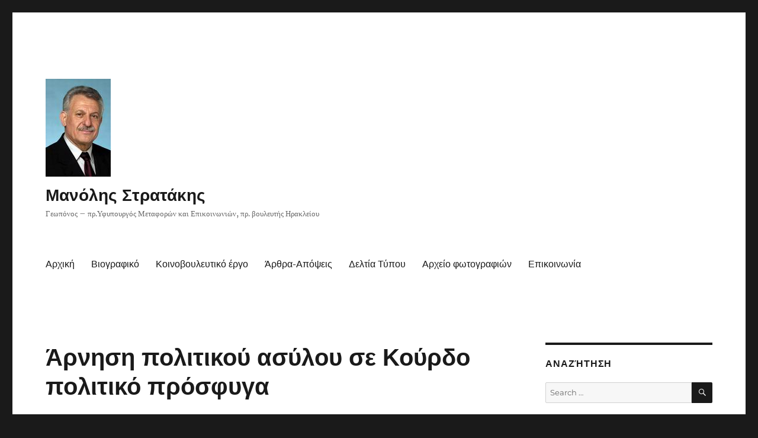

--- FILE ---
content_type: text/html; charset=UTF-8
request_url: https://www.mstratakis.gr/uncategorized/%CE%AC%CF%81%CE%BD%CE%B7%CF%83%CE%B7-%CF%80%CE%BF%CE%BB%CE%B9%CF%84%CE%B9%CE%BA%CE%BF%CF%8D-%CE%B1%CF%83%CF%8D%CE%BB%CE%BF%CF%85-%CF%83%CE%B5-%CE%BA%CE%BF%CF%8D%CF%81%CE%B4%CE%BF-%CF%80%CE%BF%CE%BB%CE/
body_size: 57430
content:
<!DOCTYPE html>
<html lang="en" class="no-js">
<head>
	<meta charset="UTF-8">
	<meta name="viewport" content="width=device-width, initial-scale=1.0">
	<link rel="profile" href="https://gmpg.org/xfn/11">
		<script>(function(html){html.className = html.className.replace(/\bno-js\b/,'js')})(document.documentElement);</script>
<title>Άρνηση πολιτικού ασύλου σε Κούρδο πολιτικό πρόσφυγα &#8211; &Mu;&alpha;&nu;ό&lambda;&eta;&sigmaf; &Sigma;&tau;&rho;&alpha;&tau;ά&kappa;&eta;&sigmaf;</title>
<meta name='robots' content='max-image-preview:large' />
	<style>img:is([sizes="auto" i], [sizes^="auto," i]) { contain-intrinsic-size: 3000px 1500px }</style>
	<link rel="alternate" type="application/rss+xml" title="&Mu;&alpha;&nu;ό&lambda;&eta;&sigmaf; &Sigma;&tau;&rho;&alpha;&tau;ά&kappa;&eta;&sigmaf; &raquo; Feed" href="https://www.mstratakis.gr/feed/" />
<link rel="alternate" type="application/rss+xml" title="&Mu;&alpha;&nu;ό&lambda;&eta;&sigmaf; &Sigma;&tau;&rho;&alpha;&tau;ά&kappa;&eta;&sigmaf; &raquo; Comments Feed" href="https://www.mstratakis.gr/comments/feed/" />
<script>
window._wpemojiSettings = {"baseUrl":"https:\/\/s.w.org\/images\/core\/emoji\/16.0.1\/72x72\/","ext":".png","svgUrl":"https:\/\/s.w.org\/images\/core\/emoji\/16.0.1\/svg\/","svgExt":".svg","source":{"concatemoji":"https:\/\/www.mstratakis.gr\/mstratakis\/wp-includes\/js\/wp-emoji-release.min.js?ver=6.8.3"}};
/*! This file is auto-generated */
!function(s,n){var o,i,e;function c(e){try{var t={supportTests:e,timestamp:(new Date).valueOf()};sessionStorage.setItem(o,JSON.stringify(t))}catch(e){}}function p(e,t,n){e.clearRect(0,0,e.canvas.width,e.canvas.height),e.fillText(t,0,0);var t=new Uint32Array(e.getImageData(0,0,e.canvas.width,e.canvas.height).data),a=(e.clearRect(0,0,e.canvas.width,e.canvas.height),e.fillText(n,0,0),new Uint32Array(e.getImageData(0,0,e.canvas.width,e.canvas.height).data));return t.every(function(e,t){return e===a[t]})}function u(e,t){e.clearRect(0,0,e.canvas.width,e.canvas.height),e.fillText(t,0,0);for(var n=e.getImageData(16,16,1,1),a=0;a<n.data.length;a++)if(0!==n.data[a])return!1;return!0}function f(e,t,n,a){switch(t){case"flag":return n(e,"\ud83c\udff3\ufe0f\u200d\u26a7\ufe0f","\ud83c\udff3\ufe0f\u200b\u26a7\ufe0f")?!1:!n(e,"\ud83c\udde8\ud83c\uddf6","\ud83c\udde8\u200b\ud83c\uddf6")&&!n(e,"\ud83c\udff4\udb40\udc67\udb40\udc62\udb40\udc65\udb40\udc6e\udb40\udc67\udb40\udc7f","\ud83c\udff4\u200b\udb40\udc67\u200b\udb40\udc62\u200b\udb40\udc65\u200b\udb40\udc6e\u200b\udb40\udc67\u200b\udb40\udc7f");case"emoji":return!a(e,"\ud83e\udedf")}return!1}function g(e,t,n,a){var r="undefined"!=typeof WorkerGlobalScope&&self instanceof WorkerGlobalScope?new OffscreenCanvas(300,150):s.createElement("canvas"),o=r.getContext("2d",{willReadFrequently:!0}),i=(o.textBaseline="top",o.font="600 32px Arial",{});return e.forEach(function(e){i[e]=t(o,e,n,a)}),i}function t(e){var t=s.createElement("script");t.src=e,t.defer=!0,s.head.appendChild(t)}"undefined"!=typeof Promise&&(o="wpEmojiSettingsSupports",i=["flag","emoji"],n.supports={everything:!0,everythingExceptFlag:!0},e=new Promise(function(e){s.addEventListener("DOMContentLoaded",e,{once:!0})}),new Promise(function(t){var n=function(){try{var e=JSON.parse(sessionStorage.getItem(o));if("object"==typeof e&&"number"==typeof e.timestamp&&(new Date).valueOf()<e.timestamp+604800&&"object"==typeof e.supportTests)return e.supportTests}catch(e){}return null}();if(!n){if("undefined"!=typeof Worker&&"undefined"!=typeof OffscreenCanvas&&"undefined"!=typeof URL&&URL.createObjectURL&&"undefined"!=typeof Blob)try{var e="postMessage("+g.toString()+"("+[JSON.stringify(i),f.toString(),p.toString(),u.toString()].join(",")+"));",a=new Blob([e],{type:"text/javascript"}),r=new Worker(URL.createObjectURL(a),{name:"wpTestEmojiSupports"});return void(r.onmessage=function(e){c(n=e.data),r.terminate(),t(n)})}catch(e){}c(n=g(i,f,p,u))}t(n)}).then(function(e){for(var t in e)n.supports[t]=e[t],n.supports.everything=n.supports.everything&&n.supports[t],"flag"!==t&&(n.supports.everythingExceptFlag=n.supports.everythingExceptFlag&&n.supports[t]);n.supports.everythingExceptFlag=n.supports.everythingExceptFlag&&!n.supports.flag,n.DOMReady=!1,n.readyCallback=function(){n.DOMReady=!0}}).then(function(){return e}).then(function(){var e;n.supports.everything||(n.readyCallback(),(e=n.source||{}).concatemoji?t(e.concatemoji):e.wpemoji&&e.twemoji&&(t(e.twemoji),t(e.wpemoji)))}))}((window,document),window._wpemojiSettings);
</script>
<style id='wp-emoji-styles-inline-css'>

	img.wp-smiley, img.emoji {
		display: inline !important;
		border: none !important;
		box-shadow: none !important;
		height: 1em !important;
		width: 1em !important;
		margin: 0 0.07em !important;
		vertical-align: -0.1em !important;
		background: none !important;
		padding: 0 !important;
	}
</style>
<link rel='stylesheet' id='wp-block-library-css' href='https://www.mstratakis.gr/mstratakis/wp-includes/css/dist/block-library/style.min.css?ver=6.8.3' media='all' />
<style id='wp-block-library-theme-inline-css'>
.wp-block-audio :where(figcaption){color:#555;font-size:13px;text-align:center}.is-dark-theme .wp-block-audio :where(figcaption){color:#ffffffa6}.wp-block-audio{margin:0 0 1em}.wp-block-code{border:1px solid #ccc;border-radius:4px;font-family:Menlo,Consolas,monaco,monospace;padding:.8em 1em}.wp-block-embed :where(figcaption){color:#555;font-size:13px;text-align:center}.is-dark-theme .wp-block-embed :where(figcaption){color:#ffffffa6}.wp-block-embed{margin:0 0 1em}.blocks-gallery-caption{color:#555;font-size:13px;text-align:center}.is-dark-theme .blocks-gallery-caption{color:#ffffffa6}:root :where(.wp-block-image figcaption){color:#555;font-size:13px;text-align:center}.is-dark-theme :root :where(.wp-block-image figcaption){color:#ffffffa6}.wp-block-image{margin:0 0 1em}.wp-block-pullquote{border-bottom:4px solid;border-top:4px solid;color:currentColor;margin-bottom:1.75em}.wp-block-pullquote cite,.wp-block-pullquote footer,.wp-block-pullquote__citation{color:currentColor;font-size:.8125em;font-style:normal;text-transform:uppercase}.wp-block-quote{border-left:.25em solid;margin:0 0 1.75em;padding-left:1em}.wp-block-quote cite,.wp-block-quote footer{color:currentColor;font-size:.8125em;font-style:normal;position:relative}.wp-block-quote:where(.has-text-align-right){border-left:none;border-right:.25em solid;padding-left:0;padding-right:1em}.wp-block-quote:where(.has-text-align-center){border:none;padding-left:0}.wp-block-quote.is-large,.wp-block-quote.is-style-large,.wp-block-quote:where(.is-style-plain){border:none}.wp-block-search .wp-block-search__label{font-weight:700}.wp-block-search__button{border:1px solid #ccc;padding:.375em .625em}:where(.wp-block-group.has-background){padding:1.25em 2.375em}.wp-block-separator.has-css-opacity{opacity:.4}.wp-block-separator{border:none;border-bottom:2px solid;margin-left:auto;margin-right:auto}.wp-block-separator.has-alpha-channel-opacity{opacity:1}.wp-block-separator:not(.is-style-wide):not(.is-style-dots){width:100px}.wp-block-separator.has-background:not(.is-style-dots){border-bottom:none;height:1px}.wp-block-separator.has-background:not(.is-style-wide):not(.is-style-dots){height:2px}.wp-block-table{margin:0 0 1em}.wp-block-table td,.wp-block-table th{word-break:normal}.wp-block-table :where(figcaption){color:#555;font-size:13px;text-align:center}.is-dark-theme .wp-block-table :where(figcaption){color:#ffffffa6}.wp-block-video :where(figcaption){color:#555;font-size:13px;text-align:center}.is-dark-theme .wp-block-video :where(figcaption){color:#ffffffa6}.wp-block-video{margin:0 0 1em}:root :where(.wp-block-template-part.has-background){margin-bottom:0;margin-top:0;padding:1.25em 2.375em}
</style>
<style id='classic-theme-styles-inline-css'>
/*! This file is auto-generated */
.wp-block-button__link{color:#fff;background-color:#32373c;border-radius:9999px;box-shadow:none;text-decoration:none;padding:calc(.667em + 2px) calc(1.333em + 2px);font-size:1.125em}.wp-block-file__button{background:#32373c;color:#fff;text-decoration:none}
</style>
<style id='global-styles-inline-css'>
:root{--wp--preset--aspect-ratio--square: 1;--wp--preset--aspect-ratio--4-3: 4/3;--wp--preset--aspect-ratio--3-4: 3/4;--wp--preset--aspect-ratio--3-2: 3/2;--wp--preset--aspect-ratio--2-3: 2/3;--wp--preset--aspect-ratio--16-9: 16/9;--wp--preset--aspect-ratio--9-16: 9/16;--wp--preset--color--black: #000000;--wp--preset--color--cyan-bluish-gray: #abb8c3;--wp--preset--color--white: #fff;--wp--preset--color--pale-pink: #f78da7;--wp--preset--color--vivid-red: #cf2e2e;--wp--preset--color--luminous-vivid-orange: #ff6900;--wp--preset--color--luminous-vivid-amber: #fcb900;--wp--preset--color--light-green-cyan: #7bdcb5;--wp--preset--color--vivid-green-cyan: #00d084;--wp--preset--color--pale-cyan-blue: #8ed1fc;--wp--preset--color--vivid-cyan-blue: #0693e3;--wp--preset--color--vivid-purple: #9b51e0;--wp--preset--color--dark-gray: #1a1a1a;--wp--preset--color--medium-gray: #686868;--wp--preset--color--light-gray: #e5e5e5;--wp--preset--color--blue-gray: #4d545c;--wp--preset--color--bright-blue: #007acc;--wp--preset--color--light-blue: #9adffd;--wp--preset--color--dark-brown: #402b30;--wp--preset--color--medium-brown: #774e24;--wp--preset--color--dark-red: #640c1f;--wp--preset--color--bright-red: #ff675f;--wp--preset--color--yellow: #ffef8e;--wp--preset--gradient--vivid-cyan-blue-to-vivid-purple: linear-gradient(135deg,rgba(6,147,227,1) 0%,rgb(155,81,224) 100%);--wp--preset--gradient--light-green-cyan-to-vivid-green-cyan: linear-gradient(135deg,rgb(122,220,180) 0%,rgb(0,208,130) 100%);--wp--preset--gradient--luminous-vivid-amber-to-luminous-vivid-orange: linear-gradient(135deg,rgba(252,185,0,1) 0%,rgba(255,105,0,1) 100%);--wp--preset--gradient--luminous-vivid-orange-to-vivid-red: linear-gradient(135deg,rgba(255,105,0,1) 0%,rgb(207,46,46) 100%);--wp--preset--gradient--very-light-gray-to-cyan-bluish-gray: linear-gradient(135deg,rgb(238,238,238) 0%,rgb(169,184,195) 100%);--wp--preset--gradient--cool-to-warm-spectrum: linear-gradient(135deg,rgb(74,234,220) 0%,rgb(151,120,209) 20%,rgb(207,42,186) 40%,rgb(238,44,130) 60%,rgb(251,105,98) 80%,rgb(254,248,76) 100%);--wp--preset--gradient--blush-light-purple: linear-gradient(135deg,rgb(255,206,236) 0%,rgb(152,150,240) 100%);--wp--preset--gradient--blush-bordeaux: linear-gradient(135deg,rgb(254,205,165) 0%,rgb(254,45,45) 50%,rgb(107,0,62) 100%);--wp--preset--gradient--luminous-dusk: linear-gradient(135deg,rgb(255,203,112) 0%,rgb(199,81,192) 50%,rgb(65,88,208) 100%);--wp--preset--gradient--pale-ocean: linear-gradient(135deg,rgb(255,245,203) 0%,rgb(182,227,212) 50%,rgb(51,167,181) 100%);--wp--preset--gradient--electric-grass: linear-gradient(135deg,rgb(202,248,128) 0%,rgb(113,206,126) 100%);--wp--preset--gradient--midnight: linear-gradient(135deg,rgb(2,3,129) 0%,rgb(40,116,252) 100%);--wp--preset--font-size--small: 13px;--wp--preset--font-size--medium: 20px;--wp--preset--font-size--large: 36px;--wp--preset--font-size--x-large: 42px;--wp--preset--spacing--20: 0.44rem;--wp--preset--spacing--30: 0.67rem;--wp--preset--spacing--40: 1rem;--wp--preset--spacing--50: 1.5rem;--wp--preset--spacing--60: 2.25rem;--wp--preset--spacing--70: 3.38rem;--wp--preset--spacing--80: 5.06rem;--wp--preset--shadow--natural: 6px 6px 9px rgba(0, 0, 0, 0.2);--wp--preset--shadow--deep: 12px 12px 50px rgba(0, 0, 0, 0.4);--wp--preset--shadow--sharp: 6px 6px 0px rgba(0, 0, 0, 0.2);--wp--preset--shadow--outlined: 6px 6px 0px -3px rgba(255, 255, 255, 1), 6px 6px rgba(0, 0, 0, 1);--wp--preset--shadow--crisp: 6px 6px 0px rgba(0, 0, 0, 1);}:where(.is-layout-flex){gap: 0.5em;}:where(.is-layout-grid){gap: 0.5em;}body .is-layout-flex{display: flex;}.is-layout-flex{flex-wrap: wrap;align-items: center;}.is-layout-flex > :is(*, div){margin: 0;}body .is-layout-grid{display: grid;}.is-layout-grid > :is(*, div){margin: 0;}:where(.wp-block-columns.is-layout-flex){gap: 2em;}:where(.wp-block-columns.is-layout-grid){gap: 2em;}:where(.wp-block-post-template.is-layout-flex){gap: 1.25em;}:where(.wp-block-post-template.is-layout-grid){gap: 1.25em;}.has-black-color{color: var(--wp--preset--color--black) !important;}.has-cyan-bluish-gray-color{color: var(--wp--preset--color--cyan-bluish-gray) !important;}.has-white-color{color: var(--wp--preset--color--white) !important;}.has-pale-pink-color{color: var(--wp--preset--color--pale-pink) !important;}.has-vivid-red-color{color: var(--wp--preset--color--vivid-red) !important;}.has-luminous-vivid-orange-color{color: var(--wp--preset--color--luminous-vivid-orange) !important;}.has-luminous-vivid-amber-color{color: var(--wp--preset--color--luminous-vivid-amber) !important;}.has-light-green-cyan-color{color: var(--wp--preset--color--light-green-cyan) !important;}.has-vivid-green-cyan-color{color: var(--wp--preset--color--vivid-green-cyan) !important;}.has-pale-cyan-blue-color{color: var(--wp--preset--color--pale-cyan-blue) !important;}.has-vivid-cyan-blue-color{color: var(--wp--preset--color--vivid-cyan-blue) !important;}.has-vivid-purple-color{color: var(--wp--preset--color--vivid-purple) !important;}.has-black-background-color{background-color: var(--wp--preset--color--black) !important;}.has-cyan-bluish-gray-background-color{background-color: var(--wp--preset--color--cyan-bluish-gray) !important;}.has-white-background-color{background-color: var(--wp--preset--color--white) !important;}.has-pale-pink-background-color{background-color: var(--wp--preset--color--pale-pink) !important;}.has-vivid-red-background-color{background-color: var(--wp--preset--color--vivid-red) !important;}.has-luminous-vivid-orange-background-color{background-color: var(--wp--preset--color--luminous-vivid-orange) !important;}.has-luminous-vivid-amber-background-color{background-color: var(--wp--preset--color--luminous-vivid-amber) !important;}.has-light-green-cyan-background-color{background-color: var(--wp--preset--color--light-green-cyan) !important;}.has-vivid-green-cyan-background-color{background-color: var(--wp--preset--color--vivid-green-cyan) !important;}.has-pale-cyan-blue-background-color{background-color: var(--wp--preset--color--pale-cyan-blue) !important;}.has-vivid-cyan-blue-background-color{background-color: var(--wp--preset--color--vivid-cyan-blue) !important;}.has-vivid-purple-background-color{background-color: var(--wp--preset--color--vivid-purple) !important;}.has-black-border-color{border-color: var(--wp--preset--color--black) !important;}.has-cyan-bluish-gray-border-color{border-color: var(--wp--preset--color--cyan-bluish-gray) !important;}.has-white-border-color{border-color: var(--wp--preset--color--white) !important;}.has-pale-pink-border-color{border-color: var(--wp--preset--color--pale-pink) !important;}.has-vivid-red-border-color{border-color: var(--wp--preset--color--vivid-red) !important;}.has-luminous-vivid-orange-border-color{border-color: var(--wp--preset--color--luminous-vivid-orange) !important;}.has-luminous-vivid-amber-border-color{border-color: var(--wp--preset--color--luminous-vivid-amber) !important;}.has-light-green-cyan-border-color{border-color: var(--wp--preset--color--light-green-cyan) !important;}.has-vivid-green-cyan-border-color{border-color: var(--wp--preset--color--vivid-green-cyan) !important;}.has-pale-cyan-blue-border-color{border-color: var(--wp--preset--color--pale-cyan-blue) !important;}.has-vivid-cyan-blue-border-color{border-color: var(--wp--preset--color--vivid-cyan-blue) !important;}.has-vivid-purple-border-color{border-color: var(--wp--preset--color--vivid-purple) !important;}.has-vivid-cyan-blue-to-vivid-purple-gradient-background{background: var(--wp--preset--gradient--vivid-cyan-blue-to-vivid-purple) !important;}.has-light-green-cyan-to-vivid-green-cyan-gradient-background{background: var(--wp--preset--gradient--light-green-cyan-to-vivid-green-cyan) !important;}.has-luminous-vivid-amber-to-luminous-vivid-orange-gradient-background{background: var(--wp--preset--gradient--luminous-vivid-amber-to-luminous-vivid-orange) !important;}.has-luminous-vivid-orange-to-vivid-red-gradient-background{background: var(--wp--preset--gradient--luminous-vivid-orange-to-vivid-red) !important;}.has-very-light-gray-to-cyan-bluish-gray-gradient-background{background: var(--wp--preset--gradient--very-light-gray-to-cyan-bluish-gray) !important;}.has-cool-to-warm-spectrum-gradient-background{background: var(--wp--preset--gradient--cool-to-warm-spectrum) !important;}.has-blush-light-purple-gradient-background{background: var(--wp--preset--gradient--blush-light-purple) !important;}.has-blush-bordeaux-gradient-background{background: var(--wp--preset--gradient--blush-bordeaux) !important;}.has-luminous-dusk-gradient-background{background: var(--wp--preset--gradient--luminous-dusk) !important;}.has-pale-ocean-gradient-background{background: var(--wp--preset--gradient--pale-ocean) !important;}.has-electric-grass-gradient-background{background: var(--wp--preset--gradient--electric-grass) !important;}.has-midnight-gradient-background{background: var(--wp--preset--gradient--midnight) !important;}.has-small-font-size{font-size: var(--wp--preset--font-size--small) !important;}.has-medium-font-size{font-size: var(--wp--preset--font-size--medium) !important;}.has-large-font-size{font-size: var(--wp--preset--font-size--large) !important;}.has-x-large-font-size{font-size: var(--wp--preset--font-size--x-large) !important;}
:where(.wp-block-post-template.is-layout-flex){gap: 1.25em;}:where(.wp-block-post-template.is-layout-grid){gap: 1.25em;}
:where(.wp-block-columns.is-layout-flex){gap: 2em;}:where(.wp-block-columns.is-layout-grid){gap: 2em;}
:root :where(.wp-block-pullquote){font-size: 1.5em;line-height: 1.6;}
</style>
<link rel='stylesheet' id='twentysixteen-fonts-css' href='https://www.mstratakis.gr/mstratakis/wp-content/themes/twentysixteen/fonts/merriweather-plus-montserrat-plus-inconsolata.css?ver=20230328' media='all' />
<link rel='stylesheet' id='genericons-css' href='https://www.mstratakis.gr/mstratakis/wp-content/themes/twentysixteen/genericons/genericons.css?ver=20201208' media='all' />
<link rel='stylesheet' id='twentysixteen-style-css' href='https://www.mstratakis.gr/mstratakis/wp-content/themes/twentysixteen/style.css?ver=20250415' media='all' />
<link rel='stylesheet' id='twentysixteen-block-style-css' href='https://www.mstratakis.gr/mstratakis/wp-content/themes/twentysixteen/css/blocks.css?ver=20240817' media='all' />
<!--[if lt IE 10]>
<link rel='stylesheet' id='twentysixteen-ie-css' href='https://www.mstratakis.gr/mstratakis/wp-content/themes/twentysixteen/css/ie.css?ver=20170530' media='all' />
<![endif]-->
<!--[if lt IE 9]>
<link rel='stylesheet' id='twentysixteen-ie8-css' href='https://www.mstratakis.gr/mstratakis/wp-content/themes/twentysixteen/css/ie8.css?ver=20170530' media='all' />
<![endif]-->
<!--[if lt IE 8]>
<link rel='stylesheet' id='twentysixteen-ie7-css' href='https://www.mstratakis.gr/mstratakis/wp-content/themes/twentysixteen/css/ie7.css?ver=20170530' media='all' />
<![endif]-->
<!--[if lt IE 9]>
<script src="https://www.mstratakis.gr/mstratakis/wp-content/themes/twentysixteen/js/html5.js?ver=3.7.3" id="twentysixteen-html5-js"></script>
<![endif]-->
<script src="https://www.mstratakis.gr/mstratakis/wp-includes/js/jquery/jquery.min.js?ver=3.7.1" id="jquery-core-js"></script>
<script src="https://www.mstratakis.gr/mstratakis/wp-includes/js/jquery/jquery-migrate.min.js?ver=3.4.1" id="jquery-migrate-js"></script>
<script id="twentysixteen-script-js-extra">
var screenReaderText = {"expand":"expand child menu","collapse":"collapse child menu"};
</script>
<script src="https://www.mstratakis.gr/mstratakis/wp-content/themes/twentysixteen/js/functions.js?ver=20230629" id="twentysixteen-script-js" defer data-wp-strategy="defer"></script>
<link rel="https://api.w.org/" href="https://www.mstratakis.gr/wp-json/" /><link rel="alternate" title="JSON" type="application/json" href="https://www.mstratakis.gr/wp-json/wp/v2/posts/2097" /><link rel="EditURI" type="application/rsd+xml" title="RSD" href="https://www.mstratakis.gr/mstratakis/xmlrpc.php?rsd" />
<meta name="generator" content="WordPress 6.8.3" />
<link rel="canonical" href="https://www.mstratakis.gr/uncategorized/%ce%ac%cf%81%ce%bd%ce%b7%cf%83%ce%b7-%cf%80%ce%bf%ce%bb%ce%b9%cf%84%ce%b9%ce%ba%ce%bf%cf%8d-%ce%b1%cf%83%cf%8d%ce%bb%ce%bf%cf%85-%cf%83%ce%b5-%ce%ba%ce%bf%cf%8d%cf%81%ce%b4%ce%bf-%cf%80%ce%bf%ce%bb%ce/" />
<link rel='shortlink' href='https://www.mstratakis.gr/?p=2097' />
<link rel="alternate" title="oEmbed (JSON)" type="application/json+oembed" href="https://www.mstratakis.gr/wp-json/oembed/1.0/embed?url=https%3A%2F%2Fwww.mstratakis.gr%2Funcategorized%2F%25ce%25ac%25cf%2581%25ce%25bd%25ce%25b7%25cf%2583%25ce%25b7-%25cf%2580%25ce%25bf%25ce%25bb%25ce%25b9%25cf%2584%25ce%25b9%25ce%25ba%25ce%25bf%25cf%258d-%25ce%25b1%25cf%2583%25cf%258d%25ce%25bb%25ce%25bf%25cf%2585-%25cf%2583%25ce%25b5-%25ce%25ba%25ce%25bf%25cf%258d%25cf%2581%25ce%25b4%25ce%25bf-%25cf%2580%25ce%25bf%25ce%25bb%25ce%2F" />
<link rel="alternate" title="oEmbed (XML)" type="text/xml+oembed" href="https://www.mstratakis.gr/wp-json/oembed/1.0/embed?url=https%3A%2F%2Fwww.mstratakis.gr%2Funcategorized%2F%25ce%25ac%25cf%2581%25ce%25bd%25ce%25b7%25cf%2583%25ce%25b7-%25cf%2580%25ce%25bf%25ce%25bb%25ce%25b9%25cf%2584%25ce%25b9%25ce%25ba%25ce%25bf%25cf%258d-%25ce%25b1%25cf%2583%25cf%258d%25ce%25bb%25ce%25bf%25cf%2585-%25cf%2583%25ce%25b5-%25ce%25ba%25ce%25bf%25cf%258d%25cf%2581%25ce%25b4%25ce%25bf-%25cf%2580%25ce%25bf%25ce%25bb%25ce%2F&#038;format=xml" />
<style>.recentcomments a{display:inline !important;padding:0 !important;margin:0 !important;}</style></head>

<body class="wp-singular post-template-default single single-post postid-2097 single-format-standard wp-custom-logo wp-embed-responsive wp-theme-twentysixteen group-blog">
<div id="page" class="site">
	<div class="site-inner">
		<a class="skip-link screen-reader-text" href="#content">
			Skip to content		</a>

		<header id="masthead" class="site-header">
			<div class="site-header-main">
				<div class="site-branding">
					<a href="https://www.mstratakis.gr/" class="custom-logo-link" rel="home"><img width="110" height="165" src="https://www.mstratakis.gr/mstratakis/wp-content/uploads/2006/05/stratakis_p.jpg" class="custom-logo" alt="&Mu;&alpha;&nu;ό&lambda;&eta;&sigmaf; &Sigma;&tau;&rho;&alpha;&tau;ά&kappa;&eta;&sigmaf;" decoding="async" /></a>																<p class="site-title"><a href="https://www.mstratakis.gr/" rel="home" >&Mu;&alpha;&nu;ό&lambda;&eta;&sigmaf; &Sigma;&tau;&rho;&alpha;&tau;ά&kappa;&eta;&sigmaf;</a></p>
												<p class="site-description">&Gamma;&epsilon;&omega;&pi;ό&nu;&omicron;&sigmaf; &#8211; &pi;&rho;.&Upsilon;&phi;&upsilon;&pi;&omicron;&upsilon;&rho;&gamma;ό&sigmaf; &Mu;&epsilon;&tau;&alpha;&phi;&omicron;&rho;ώ&nu; &kappa;&alpha;&iota; &Epsilon;&pi;&iota;&kappa;&omicron;&iota;&nu;&omega;&nu;&iota;ώ&nu;, &pi;&rho;. &beta;&omicron;&upsilon;&lambda;&epsilon;&upsilon;&tau;ή&sigmaf; &Eta;&rho;&alpha;&kappa;&lambda;&epsilon;ί&omicron;&upsilon;</p>
									</div><!-- .site-branding -->

									<button id="menu-toggle" class="menu-toggle">Menu</button>

					<div id="site-header-menu" class="site-header-menu">
													<nav id="site-navigation" class="main-navigation" aria-label="Primary Menu">
								<div class="menu-arxiko-menu-container"><ul id="menu-arxiko-menu" class="primary-menu"><li id="menu-item-7" class="menu-item menu-item-type-custom menu-item-object-custom menu-item-7"><a href="http://mstratakis.gr/">Αρχική</a></li>
<li id="menu-item-6981" class="menu-item menu-item-type-post_type menu-item-object-page menu-item-6981"><a href="https://www.mstratakis.gr/%ce%b2%ce%b9%ce%bf%ce%b3%cf%81%ce%b1%cf%86%ce%b9%ce%ba%cf%8c/">Βιογραφικό</a></li>
<li id="menu-item-5" class="menu-item menu-item-type-taxonomy menu-item-object-category current-post-ancestor current-menu-parent current-post-parent menu-item-5"><a href="https://www.mstratakis.gr/category/%ce%ba%ce%bf%ce%b9%ce%bd%ce%bf%ce%b2%ce%bf%cf%85%ce%bb%ce%b5%cf%85%cf%84%ce%b9%ce%ba%ce%bf%cf%83-%ce%b5%ce%bb%ce%b5%ce%b3%cf%87%ce%bf%cf%83/">Κοινοβουλευτικό έργο</a></li>
<li id="menu-item-6" class="menu-item menu-item-type-taxonomy menu-item-object-category menu-item-6"><a href="https://www.mstratakis.gr/category/%ce%b1%cf%81%ce%b8%cf%81%ce%b1/">Άρθρα-Απόψεις</a></li>
<li id="menu-item-8" class="menu-item menu-item-type-custom menu-item-object-custom menu-item-8"><a href="http://mstratakis.gr/category/%ce%b4%ce%b5%ce%bb%cf%84%ce%b9%ce%b1-%cf%84%cf%85%cf%80%ce%bf%cf%85/">Δελτία Τύπου</a></li>
<li id="menu-item-9" class="menu-item menu-item-type-custom menu-item-object-custom menu-item-9"><a href="http://www.flickr.com/photos/stratakis/">Αρχείο φωτογραφιών</a></li>
<li id="menu-item-6982" class="menu-item menu-item-type-post_type menu-item-object-page menu-item-6982"><a href="https://www.mstratakis.gr/contact-form/">Επικοινωνία</a></li>
</ul></div>							</nav><!-- .main-navigation -->
						
											</div><!-- .site-header-menu -->
							</div><!-- .site-header-main -->

					</header><!-- .site-header -->

		<div id="content" class="site-content">

<div id="primary" class="content-area">
	<main id="main" class="site-main">
		
<article id="post-2097" class="post-2097 post type-post status-publish format-standard hentry category-uncategorized category-32 category-33 category-49">
	<header class="entry-header">
		<h1 class="entry-title">Άρνηση πολιτικού ασύλου σε Κούρδο πολιτικό πρόσφυγα</h1>	</header><!-- .entry-header -->

	
	
	<div class="entry-content">
		<p><strong>Αριθμός πρωτ: 11221<br />
Ημερομηνία κατάθεσης: 5/5/2008</p>
<p>ΕΡΩΤΗΣΗ</p>
<p>ΠΡΟΣ ΤΟΝ ΥΠΟΥΡΓΟ ΕΣΩΤΕΡΙΚΩΝ</p>
<p>ΘΕΜΑ: Άρνηση πολιτικού ασύλου σε Κούρδο πολιτικό πρόσφυγα.</strong></p>
<p>Την ανεξήγητη στάση της πολιτείας να χορηγήσει πολιτικό άσυλο στον Κούρδο πρόσφυγα Αχμέτ Χααμιν, μετά από έξι χρόνια παραμονής του στην Ελλάδα, επισημαίνει δημοσίευμα του τοπικού Τύπου.<br />
Ο Κούρδος πρόσφυγας ουσιαστικά εκδιώχθηκε από τη χώρα του κατά τη διάρκεια του εμφυλίου πολέμου, κυνηγημένος από το καθεστώς του Σαντάμ Χουσεΐν, ο πατέρας φυλακίστηκε για οκτώ χρόνια, ωστόσο το ελληνικό κράτος θεωρεί τους λόγους αυτούς, τους οποίους, μεταξύ άλλων, προέβαλε για τη χορήγηση ασύλου, ως αβάσιμους, αφού «δεν προκύπτει από κάποιο αποδεικτικό στοιχείο το αληθές αυτών, ούτε ότι υπέστη ή θα υποστεί ατομική δίωξη από τις Αρχές της χώρας του για λόγους φυλής, θρησκείας, εθνικότητας, κοινωνικής τάξης ή πολιτικών πεποιθήσεων».<br />
<span id="more-2097"></span>Επειδή στον Κούρδο πολιτικό πρόσφυγα συμπαρίστανται τόσο η Διεθνής Αμνηστία όσο και η Διεύθυνση του Ελληνικού Σχολείου στο οποίο φοιτά.<br />
Επειδή οδηγία της ΄Υπατης Αρμοστίας του ΟΗΕ προβλέπει πως οι υπήκοοι του Ιράκ, λόγω των δυσμενών συνθηκών που επικρατούν στη χώρα τους, έχουν ανάγκη διεθνούς προστασίας.<br />
Επειδή σύμφωνα με έκθεση του Συμβουλίου Προσφύγων της Δανίας, μόνο το 0,5% από όσους ζητούν άσυλο στη χώρα μας τελικά το παίρνουν, κάτι που κατατάσσει την Ελλάδα στην τελευταία θέση των ευρωπαϊκών χωρών, όπως υπογράμμισα και στην 10772/17-4-08 Ερώτησή μου, με συνέπεια τόσο το Ευρωπαϊκό Συμβούλιο και η Επιτροπή Προσφύγων του ΟΗΕ, όσο και άλλοι διεθνείς οργανισμοί και μη κυβερνητικές οργανώσεις, να περιγράφουν με τα πιο μελανά χρώματα την κατάσταση των προσφύγων στην Ελλάδα και για το λόγο αυτό να ζητούν να ληφθούν μέτρα εναντίον της,</p>
<p><strong>ΕΡΩΤΑΤΑΙ<br />
Ο κ. Υπουργός:<br />
Αν προτίθεται να δώσει εντολή προκειμένου να δοθεί πολιτικό άσυλο στον Κούρδο πρόσφυγα Αχμέτ Χααμιν, ο οποίος είχε εκδιωχθεί από τη χώρα του κατά τη διάρκεια του εμφυλίου πολέμου, κυνηγημένος από το καθεστώς του Σαντάμ Χουσεΐν, που εντελώς άδικα και ανεξήγητα του στερεί η ελληνική πολιτεία.</p>
<p>Ο Ερωτών Βουλευτής</p>
<p>Μανόλης Σοφ. Στρατάκης </strong></p>
	</div><!-- .entry-content -->

	<footer class="entry-footer">
		<span class="byline"><img alt='' src='https://secure.gravatar.com/avatar/d8b48149994502b320d87e5762082d7b1f6dcb928bce3f08dc186a468232a9c3?s=49&#038;d=mm&#038;r=g' srcset='https://secure.gravatar.com/avatar/d8b48149994502b320d87e5762082d7b1f6dcb928bce3f08dc186a468232a9c3?s=98&#038;d=mm&#038;r=g 2x' class='avatar avatar-49 photo' height='49' width='49' decoding='async'/><span class="screen-reader-text">Author </span><span class="author vcard"><a class="url fn n" href="https://www.mstratakis.gr/author/admin-2/">admin</a></span></span><span class="posted-on"><span class="screen-reader-text">Posted on </span><a href="https://www.mstratakis.gr/uncategorized/%ce%ac%cf%81%ce%bd%ce%b7%cf%83%ce%b7-%cf%80%ce%bf%ce%bb%ce%b9%cf%84%ce%b9%ce%ba%ce%bf%cf%8d-%ce%b1%cf%83%cf%8d%ce%bb%ce%bf%cf%85-%cf%83%ce%b5-%ce%ba%ce%bf%cf%8d%cf%81%ce%b4%ce%bf-%cf%80%ce%bf%ce%bb%ce/" rel="bookmark"><time class="entry-date published updated" datetime="2008-05-05T18:22:37+00:00">05/05/2008</time></a></span><span class="cat-links"><span class="screen-reader-text">Categories </span><a href="https://www.mstratakis.gr/category/uncategorized/" rel="category tag">Uncategorized</a>, <a href="https://www.mstratakis.gr/category/%ce%ba%ce%bf%ce%b9%ce%bd%ce%bf%ce%b2%ce%bf%cf%85%ce%bb%ce%b5%cf%85%cf%84%ce%b9%ce%ba%ce%bf%cf%83-%ce%b5%ce%bb%ce%b5%ce%b3%cf%87%ce%bf%cf%83/" rel="category tag">Κοινοβουλευτικό έργο</a>, <a href="https://www.mstratakis.gr/category/%ce%9c%ce%95%ce%a4%ce%91%ce%9d%ce%91%ce%a3%ce%a4%ce%95%ce%a3/" rel="category tag">ΜΕΤΑΝΑΣΤΕΣ</a>, <a href="https://www.mstratakis.gr/category/%ce%a4%ce%95%ce%9b%ce%95%ce%a5%ce%a4%ce%91%ce%99%ce%91-%ce%9d%ce%95%ce%91/" rel="category tag">ΤΕΛΕΥΤΑΙΑ ΝΕΑ</a></span>			</footer><!-- .entry-footer -->
</article><!-- #post-2097 -->

	<nav class="navigation post-navigation" aria-label="Posts">
		<h2 class="screen-reader-text">Post navigation</h2>
		<div class="nav-links"><div class="nav-previous"><a href="https://www.mstratakis.gr/uncategorized/%ce%ba%ce%b9%ce%bd%ce%b7%cf%84%ce%bf%cf%80%ce%bf%ce%b9%ce%ae%cf%83%ce%b5%ce%b9%cf%82-%ce%b5%cf%81%ce%b3%ce%b1%ce%b6%ce%bf%ce%bc%ce%ad%ce%bd%cf%89%ce%bd-%cf%80%ce%b1%ce%b3%ce%bd%ce%b7-%ce%b3%ce%b9%ceb/" rel="prev"><span class="meta-nav" aria-hidden="true">Previous</span> <span class="screen-reader-text">Previous post:</span> <span class="post-title">Κινητοποιήσεις εργαζομένων ΠΑΓΝΗ για τη μη καταβολή των οφειλομένων υπερωριών και νυχτερινών του τελευταίου τετραμήνου</span></a></div><div class="nav-next"><a href="https://www.mstratakis.gr/uncategorized/%ce%b1%ce%b9%cf%84%ce%ae%ce%bc%ce%b1%cf%84%ce%b1-%ce%bf%ce%b4%ce%b7%ce%b3%cf%8e%ce%bd-%cf%86%ce%bf%cf%81%cf%84%ce%b7%ce%b3%cf%8e%ce%bd-%ce%b4%ce%b7%ce%bc%ce%bf%cf%83%ce%af%ce%b1%cf%82-%cf%87%cf%81%ce/" rel="next"><span class="meta-nav" aria-hidden="true">Next</span> <span class="screen-reader-text">Next post:</span> <span class="post-title">Αιτήματα οδηγών φορτηγών Δημοσίας Χρήσεως</span></a></div></div>
	</nav>
	</main><!-- .site-main -->

	
</div><!-- .content-area -->


	<aside id="secondary" class="sidebar widget-area">
		<section id="search-3" class="widget widget_search"><h2 class="widget-title">Αναζήτηση</h2>
<form role="search" method="get" class="search-form" action="https://www.mstratakis.gr/">
	<label>
		<span class="screen-reader-text">
			Search for:		</span>
		<input type="search" class="search-field" placeholder="Search &hellip;" value="" name="s" />
	</label>
	<button type="submit" class="search-submit"><span class="screen-reader-text">
		Search	</span></button>
</form>
</section><section id="search-2" class="widget widget_search">
<form role="search" method="get" class="search-form" action="https://www.mstratakis.gr/">
	<label>
		<span class="screen-reader-text">
			Search for:		</span>
		<input type="search" class="search-field" placeholder="Search &hellip;" value="" name="s" />
	</label>
	<button type="submit" class="search-submit"><span class="screen-reader-text">
		Search	</span></button>
</form>
</section>
		<section id="recent-posts-2" class="widget widget_recent_entries">
		<h2 class="widget-title">Recent Posts</h2><nav aria-label="Recent Posts">
		<ul>
											<li>
					<a href="https://www.mstratakis.gr/%ce%b1%cf%81%ce%b8%cf%81%ce%b1/%ce%b7-%ce%b5%ce%bb%ce%b1%ce%b9%ce%bf%ce%ba%ce%b1%ce%bb%ce%bb%ce%b9%ce%ad%cf%81%ce%b3%ce%b5%ce%b9%ce%b1-%cf%83%cf%84%ce%b7%ce%bd-%ce%ba%cf%81%ce%ae%cf%84%ce%b7/">Η ελαιοκαλλιέργεια στην Κρήτη</a>
									</li>
											<li>
					<a href="https://www.mstratakis.gr/%ce%b1%cf%81%ce%b8%cf%81%ce%b1/%ce%b7-%ce%b1%ce%bb%ce%ae%ce%b8%ce%b5%ce%b9%ce%b1-%ce%b3%ce%b9%ce%b1-%cf%84%ce%b7-%ce%bc%ce%b5%cf%84%ce%b1%cf%86%ce%bf%cf%81%ce%ac-%cf%84%ce%b7%cf%82-%ce%ad%ce%b4%cf%81%ce%b1%cf%82-%cf%84%ce%bf%cf%85/">Η αλήθεια για τη μεταφορά της έδρας του ENISA*</a>
									</li>
											<li>
					<a href="https://www.mstratakis.gr/%ce%b1%cf%81%ce%b8%cf%81%ce%b1/%ce%bd%ce%ad%ce%bf-%ce%b4%ce%b9%ce%b5%ce%b8%ce%bd%ce%ad%cf%82-%ce%b1%ce%b5%cf%81%ce%bf%ce%b4%cf%81%cf%8c%ce%bc%ce%b9%ce%bf-%ce%ba%ce%b1%ce%b9-%ce%b5%ce%b9%ce%b4%ce%b9%ce%ba%cf%8c-%ce%b1%ce%bd%ce%b1/">Νέο Διεθνές Αεροδρόμιο και ειδικό αναπτυξιακό σχέδιο της περιοχής (*)</a>
									</li>
											<li>
					<a href="https://www.mstratakis.gr/uncategorized/%ce%bd%ce%ad%ce%bf-%ce%bc%ce%bf%ce%bd%cf%84%ce%ad%ce%bb%ce%bf-%ce%b1%ce%bd%ce%ac%cf%80%cf%84%cf%85%ce%be%ce%b7%cf%82-%ce%ba%ce%b1%ce%b9-%ce%b8%ce%b5%cf%84%ce%b9%ce%ba%cf%8c-%cf%80%cf%81%cf%8c%cf%83/">Νέο Μοντέλο Ανάπτυξης και Θετικό Πρόσημο Προοδευτικότητας</a>
									</li>
											<li>
					<a href="https://www.mstratakis.gr/uncategorized/%ce%b1%ce%bd%ce%ac%cf%80%cf%84%cf%85%ce%be%ce%b7-%ce%ba%ce%b1%ce%b9-%ce%b1%ce%b3%cf%81%ce%bf%cf%84%ce%b9%ce%ba%ce%ae-%cf%84%cf%81%ce%ac%cf%80%ce%b5%ce%b6%ce%b1/">Ανάπτυξη και Αγροτική Τράπεζα (Αύγουστος 2012)</a>
									</li>
					</ul>

		</nav></section><section id="recent-comments-2" class="widget widget_recent_comments"><h2 class="widget-title">Recent Comments</h2><nav aria-label="Recent Comments"><ul id="recentcomments"><li class="recentcomments"><span class="comment-author-link">Bouzanis K.</span> on <a href="https://www.mstratakis.gr/uncategorized/%ce%ad%ce%bd%cf%84%ce%bf%ce%bd%ce%b7-%ce%b4%ce%b9%ce%b1%ce%bc%ce%b1%cf%81%cf%84%cf%85%cf%81%ce%af%ce%b1-%ce%b4%ce%ae%ce%bc%ce%bf%cf%85-%cf%84%cf%85%ce%bc%cf%80%ce%b1%ce%ba%ce%af%ce%bf%cf%85-%ce%b3%ce/#comment-16">Έντονη διαμαρτυρία Δήμου Τυμπακίου για την αμφισβήτηση της προέλευσης και της γνησιότητας του Δίσκου της Φαιστού</a></li><li class="recentcomments"><span class="comment-author-link">Α. ΧΑΝΤΖΙΑΡΑ</span> on <a href="https://www.mstratakis.gr/uncategorized/%ce%b1%cf%80%ce%bf%ce%ba%ce%bb%ce%b5%ce%b9%cf%83%ce%bc%cf%8c%cf%82-%ce%b1%cf%80%ce%bf%cf%86%ce%bf%ce%af%cf%84%cf%89%ce%bd-%cf%84%ce%bc%ce%ae%ce%bc%ce%b1%cf%84%ce%bf%cf%82-%cf%80%ce%bb%ce%b1%cf%83-2/#comment-34">Αποκλεισμός αποφοίτων Τμήματος Πλαστικών Τεχνών του Πανεπιστημίου Ιωαννίνων από τη δημόσια εκπαίδευση</a></li><li class="recentcomments"><span class="comment-author-link">Ιωάννα Μελάκη</span> on <a href="https://www.mstratakis.gr/uncategorized/%ce%b1%ce%bd%ce%b1%cf%86%ce%bf%cf%81%ce%ad%cf%82-%ce%bc%ce%b1%ce%bd-%cf%83%cf%84%cf%81%ce%b1%cf%84%ce%ac%ce%ba%ce%b7-%cf%83%cf%84%ce%b7-%ce%b2%ce%bf%cf%85%ce%bb%ce%ae/#comment-35">Αναφορές Μαν.Στρατάκη στη Βουλή.</a></li><li class="recentcomments"><span class="comment-author-link">Μαρία</span> on <a href="https://www.mstratakis.gr/uncategorized/%ce%ba%ce%b1%cf%84%ce%bf%cf%87%cf%8d%cf%81%cf%89%cf%83%ce%b7-%ce%b5%cf%80%ce%b1%ce%b3%ce%b3%ce%b5%ce%bb%ce%bc%ce%b1%cf%84%ce%b9%ce%ba%cf%8e%ce%bd-%ce%b4%ce%b9%ce%ba%ce%b1%ce%b9%cf%89%ce%bc%ce%ac-2/#comment-12">Κατοχύρωση επαγγελματικών δικαιωμάτων αποφοίτων τμήματος πλαστικών τεχνών και επιστημών τέχνης Πανεπιστημίου Ιωαννίνων</a></li><li class="recentcomments"><span class="comment-author-link">evi</span> on <a href="https://www.mstratakis.gr/uncategorized/%ce%ba%ce%b1%cf%84%ce%bf%cf%87%cf%8d%cf%81%cf%89%cf%83%ce%b7-%ce%b5%cf%80%ce%b1%ce%b3%ce%b3%ce%b5%ce%bb%ce%bc%ce%b1%cf%84%ce%b9%ce%ba%cf%8e%ce%bd-%ce%b4%ce%b9%ce%ba%ce%b1%ce%b9%cf%89%ce%bc%ce%ac-2/#comment-11">Κατοχύρωση επαγγελματικών δικαιωμάτων αποφοίτων τμήματος πλαστικών τεχνών και επιστημών τέχνης Πανεπιστημίου Ιωαννίνων</a></li></ul></nav></section><section id="archives-2" class="widget widget_archive"><h2 class="widget-title">Archives</h2><nav aria-label="Archives">
			<ul>
					<li><a href='https://www.mstratakis.gr/2022/03/'>March 2022</a></li>
	<li><a href='https://www.mstratakis.gr/2019/09/'>September 2019</a></li>
	<li><a href='https://www.mstratakis.gr/2019/02/'>February 2019</a></li>
	<li><a href='https://www.mstratakis.gr/2013/10/'>October 2013</a></li>
	<li><a href='https://www.mstratakis.gr/2012/09/'>September 2012</a></li>
	<li><a href='https://www.mstratakis.gr/2012/04/'>April 2012</a></li>
	<li><a href='https://www.mstratakis.gr/2012/03/'>March 2012</a></li>
	<li><a href='https://www.mstratakis.gr/2012/02/'>February 2012</a></li>
	<li><a href='https://www.mstratakis.gr/2012/01/'>January 2012</a></li>
	<li><a href='https://www.mstratakis.gr/2011/12/'>December 2011</a></li>
	<li><a href='https://www.mstratakis.gr/2011/11/'>November 2011</a></li>
	<li><a href='https://www.mstratakis.gr/2011/10/'>October 2011</a></li>
	<li><a href='https://www.mstratakis.gr/2011/09/'>September 2011</a></li>
	<li><a href='https://www.mstratakis.gr/2011/08/'>August 2011</a></li>
	<li><a href='https://www.mstratakis.gr/2011/07/'>July 2011</a></li>
	<li><a href='https://www.mstratakis.gr/2011/06/'>June 2011</a></li>
	<li><a href='https://www.mstratakis.gr/2011/05/'>May 2011</a></li>
	<li><a href='https://www.mstratakis.gr/2011/04/'>April 2011</a></li>
	<li><a href='https://www.mstratakis.gr/2011/03/'>March 2011</a></li>
	<li><a href='https://www.mstratakis.gr/2011/02/'>February 2011</a></li>
	<li><a href='https://www.mstratakis.gr/2011/01/'>January 2011</a></li>
	<li><a href='https://www.mstratakis.gr/2010/12/'>December 2010</a></li>
	<li><a href='https://www.mstratakis.gr/2010/11/'>November 2010</a></li>
	<li><a href='https://www.mstratakis.gr/2010/10/'>October 2010</a></li>
	<li><a href='https://www.mstratakis.gr/2010/09/'>September 2010</a></li>
	<li><a href='https://www.mstratakis.gr/2010/08/'>August 2010</a></li>
	<li><a href='https://www.mstratakis.gr/2010/07/'>July 2010</a></li>
	<li><a href='https://www.mstratakis.gr/2010/06/'>June 2010</a></li>
	<li><a href='https://www.mstratakis.gr/2010/05/'>May 2010</a></li>
	<li><a href='https://www.mstratakis.gr/2010/04/'>April 2010</a></li>
	<li><a href='https://www.mstratakis.gr/2010/03/'>March 2010</a></li>
	<li><a href='https://www.mstratakis.gr/2010/02/'>February 2010</a></li>
	<li><a href='https://www.mstratakis.gr/2010/01/'>January 2010</a></li>
	<li><a href='https://www.mstratakis.gr/2009/12/'>December 2009</a></li>
	<li><a href='https://www.mstratakis.gr/2009/11/'>November 2009</a></li>
	<li><a href='https://www.mstratakis.gr/2009/10/'>October 2009</a></li>
	<li><a href='https://www.mstratakis.gr/2009/09/'>September 2009</a></li>
	<li><a href='https://www.mstratakis.gr/2009/08/'>August 2009</a></li>
	<li><a href='https://www.mstratakis.gr/2009/07/'>July 2009</a></li>
	<li><a href='https://www.mstratakis.gr/2009/06/'>June 2009</a></li>
	<li><a href='https://www.mstratakis.gr/2009/05/'>May 2009</a></li>
	<li><a href='https://www.mstratakis.gr/2009/04/'>April 2009</a></li>
	<li><a href='https://www.mstratakis.gr/2009/03/'>March 2009</a></li>
	<li><a href='https://www.mstratakis.gr/2009/02/'>February 2009</a></li>
	<li><a href='https://www.mstratakis.gr/2009/01/'>January 2009</a></li>
	<li><a href='https://www.mstratakis.gr/2008/12/'>December 2008</a></li>
	<li><a href='https://www.mstratakis.gr/2008/11/'>November 2008</a></li>
	<li><a href='https://www.mstratakis.gr/2008/10/'>October 2008</a></li>
	<li><a href='https://www.mstratakis.gr/2008/09/'>September 2008</a></li>
	<li><a href='https://www.mstratakis.gr/2008/08/'>August 2008</a></li>
	<li><a href='https://www.mstratakis.gr/2008/07/'>July 2008</a></li>
	<li><a href='https://www.mstratakis.gr/2008/06/'>June 2008</a></li>
	<li><a href='https://www.mstratakis.gr/2008/05/'>May 2008</a></li>
	<li><a href='https://www.mstratakis.gr/2008/04/'>April 2008</a></li>
	<li><a href='https://www.mstratakis.gr/2008/03/'>March 2008</a></li>
	<li><a href='https://www.mstratakis.gr/2008/02/'>February 2008</a></li>
	<li><a href='https://www.mstratakis.gr/2008/01/'>January 2008</a></li>
	<li><a href='https://www.mstratakis.gr/2007/12/'>December 2007</a></li>
	<li><a href='https://www.mstratakis.gr/2007/11/'>November 2007</a></li>
	<li><a href='https://www.mstratakis.gr/2007/10/'>October 2007</a></li>
	<li><a href='https://www.mstratakis.gr/2007/09/'>September 2007</a></li>
	<li><a href='https://www.mstratakis.gr/2007/08/'>August 2007</a></li>
	<li><a href='https://www.mstratakis.gr/2007/07/'>July 2007</a></li>
	<li><a href='https://www.mstratakis.gr/2007/06/'>June 2007</a></li>
	<li><a href='https://www.mstratakis.gr/2007/05/'>May 2007</a></li>
	<li><a href='https://www.mstratakis.gr/2007/04/'>April 2007</a></li>
	<li><a href='https://www.mstratakis.gr/2007/03/'>March 2007</a></li>
	<li><a href='https://www.mstratakis.gr/2007/02/'>February 2007</a></li>
	<li><a href='https://www.mstratakis.gr/2007/01/'>January 2007</a></li>
	<li><a href='https://www.mstratakis.gr/2006/12/'>December 2006</a></li>
	<li><a href='https://www.mstratakis.gr/2006/11/'>November 2006</a></li>
	<li><a href='https://www.mstratakis.gr/2006/10/'>October 2006</a></li>
	<li><a href='https://www.mstratakis.gr/2006/09/'>September 2006</a></li>
	<li><a href='https://www.mstratakis.gr/2006/08/'>August 2006</a></li>
	<li><a href='https://www.mstratakis.gr/2006/07/'>July 2006</a></li>
	<li><a href='https://www.mstratakis.gr/2006/06/'>June 2006</a></li>
	<li><a href='https://www.mstratakis.gr/2006/05/'>May 2006</a></li>
	<li><a href='https://www.mstratakis.gr/2006/04/'>April 2006</a></li>
			</ul>

			</nav></section><section id="categories-2" class="widget widget_categories"><h2 class="widget-title">Categories</h2><nav aria-label="Categories">
			<ul>
					<li class="cat-item cat-item-1"><a href="https://www.mstratakis.gr/category/uncategorized/">Uncategorized</a>
</li>
	<li class="cat-item cat-item-3"><a href="https://www.mstratakis.gr/category/%ce%91%ce%98%ce%9b%ce%97%ce%a4%ce%99%ce%a3%ce%9c%ce%9f%ce%a3/">ΑΘΛΗΤΙΣΜΟΣ</a>
</li>
	<li class="cat-item cat-item-4"><a href="https://www.mstratakis.gr/category/%ce%91%ce%9b%ce%99%ce%95%ce%99%ce%91/">ΑΛΙΕΙΑ</a>
</li>
	<li class="cat-item cat-item-5"><a href="https://www.mstratakis.gr/category/%ce%91%ce%9d%ce%91%ce%a0%ce%a4%ce%a5%ce%9e%ce%97/">ΑΝΑΠΤΥΞΗ</a>
</li>
	<li class="cat-item cat-item-6"><a href="https://www.mstratakis.gr/category/%ce%91%ce%9d%ce%a4%ce%91%ce%93%ce%a9%ce%9d%ce%99%ce%a3%ce%a4%ce%99%ce%9a%ce%9f%ce%a4%ce%97%ce%a4%ce%91/">ΑΝΤΑΓΩΝΙΣΤΙΚΟΤΗΤΑ</a>
</li>
	<li class="cat-item cat-item-7"><a href="https://www.mstratakis.gr/category/%ce%91%ce%a0%ce%91%ce%a3%ce%a7%ce%9f%ce%9b%ce%97%ce%a3%ce%97/">ΑΠΑΣΧΟΛΗΣΗ</a>
</li>
	<li class="cat-item cat-item-8"><a href="https://www.mstratakis.gr/category/%ce%b1%cf%81%ce%b8%cf%81%ce%b1/">Άρθρα-Απόψεις</a>
</li>
	<li class="cat-item cat-item-9"><a href="https://www.mstratakis.gr/category/%ce%91%ce%a3%ce%a6%ce%91%ce%9b%ce%99%ce%a3%ce%a4%ce%99%ce%9a%ce%9f-%ce%a3%ce%a5%ce%a3%ce%a4%ce%a5%ce%9c%ce%91/">ΑΣΦΑΛΙΣΤΙΚΟ ΣΥΣΤΗΜΑ</a>
</li>
	<li class="cat-item cat-item-10"><a href="https://www.mstratakis.gr/category/%ce%91%ce%a5%ce%a4%ce%9f%ce%94%ce%99%ce%9f%ce%99%ce%97%ce%9a%ce%97%ce%a3%ce%97/">ΑΥΤΟΔΙΟΙΚΗΣΗ</a>
</li>
	<li class="cat-item cat-item-11"><a href="https://www.mstratakis.gr/category/%ce%93%ce%95%ce%a9%ce%a1%ce%93%ce%99%ce%91/">ΓΕΩΡΓΙΑ</a>
</li>
	<li class="cat-item cat-item-12"><a href="https://www.mstratakis.gr/category/%ce%b4%ce%b5%ce%bb%cf%84%ce%b9%ce%b1-%cf%84%cf%85%cf%80%ce%bf%cf%85/">Δελτία Τύπου</a>
</li>
	<li class="cat-item cat-item-13"><a href="https://www.mstratakis.gr/category/%ce%b4%ce%b7%ce%bc%ce%bf%cf%83-%ce%b1%cf%81%cf%87%ce%b1%ce%bd%cf%89%ce%bd-%ce%b1%cf%83%cf%84%ce%b5%cf%81%ce%bf%cf%85%cf%83%ce%b9%cf%89%ce%bd/">ΔΗΜΟΣ ΑΡΧΑΝΩΝ-ΑΣΤΕΡΟΥΣΙΩΝ</a>
</li>
	<li class="cat-item cat-item-14"><a href="https://www.mstratakis.gr/category/%ce%b4%ce%b7%ce%bc%ce%bf%cf%83-%ce%b2%ce%b9%ce%b1%ce%bd%ce%bd%ce%bf%cf%85/">ΔΗΜΟΣ ΒΙΑΝΝΟΥ</a>
</li>
	<li class="cat-item cat-item-15"><a href="https://www.mstratakis.gr/category/%ce%b4%ce%b7%ce%bc%ce%bf%cf%83-%ce%b3%ce%bf%cf%81%cf%84%cf%85%ce%bd%ce%b1%cf%83/">ΔΗΜΟΣ ΓΟΡΤΥΝΑΣ</a>
</li>
	<li class="cat-item cat-item-16"><a href="https://www.mstratakis.gr/category/%ce%b4%ce%b7%ce%bc%ce%bf%cf%83-%ce%b7%cf%81%ce%b1%ce%ba%ce%bb%ce%b5%ce%b9%ce%bf%cf%85/">ΔΗΜΟΣ ΗΡΑΚΛΕΙΟΥ</a>
</li>
	<li class="cat-item cat-item-17"><a href="https://www.mstratakis.gr/category/%ce%b4%ce%b7%ce%bc%ce%bf%cf%83-%ce%bc%ce%b1%ce%bb%ce%b5%ce%b2%ce%b9%ce%b6%ce%b9%ce%bf%cf%85/">ΔΗΜΟΣ ΜΑΛΕΒΙΖΙΟΥ</a>
</li>
	<li class="cat-item cat-item-18"><a href="https://www.mstratakis.gr/category/%ce%b4%ce%b7%ce%bc%ce%bf%cf%83-%ce%bc%ce%b9%ce%bd%cf%89%ce%b1-%cf%80%ce%b5%ce%b4%ce%b9%ce%b1%ce%b4%ce%bf%cf%83/">ΔΗΜΟΣ ΜΙΝΩΑ ΠΕΔΙΑΔΟΣ</a>
</li>
	<li class="cat-item cat-item-19"><a href="https://www.mstratakis.gr/category/%ce%b4%ce%b7%ce%bc%ce%bf%cf%83-%cf%86%ce%b1%ce%b9%cf%83%cf%84%ce%bf%cf%85/">ΔΗΜΟΣ ΦΑΙΣΤΟΥ</a>
</li>
	<li class="cat-item cat-item-20"><a href="https://www.mstratakis.gr/category/%ce%b4%ce%b7%ce%bc%ce%bf%cf%83-%cf%87%ce%b5%cf%81%cf%83%ce%bf%ce%bd%ce%b7%cf%83%ce%bf%cf%85/">ΔΗΜΟΣ ΧΕΡΣΟΝΗΣΟΥ</a>
</li>
	<li class="cat-item cat-item-21"><a href="https://www.mstratakis.gr/category/%ce%94%ce%97%ce%9c%ce%9f%ce%a3%ce%99%ce%91-%ce%94%ce%99%ce%9f%ce%99%ce%9a%ce%97%ce%a3%ce%97/">ΔΗΜΟΣΙΑ ΔΙΟΙΚΗΣΗ</a>
</li>
	<li class="cat-item cat-item-22"><a href="https://www.mstratakis.gr/category/%ce%94%ce%97%ce%9c%ce%9f%ce%a3%ce%99%ce%91-%ce%95%ce%a1%ce%93%ce%91/">ΔΗΜΟΣΙΑ ΕΡΓΑ</a>
</li>
	<li class="cat-item cat-item-23"><a href="https://www.mstratakis.gr/category/%ce%94%ce%97%ce%9c%ce%9f%ce%a3%ce%99%ce%91-%ce%a4%ce%91%ce%9e%ce%97/">ΔΗΜΟΣΙΑ ΤΑΞΗ</a>
</li>
	<li class="cat-item cat-item-24"><a href="https://www.mstratakis.gr/category/%ce%94%ce%99%ce%9a%ce%91%ce%99%ce%9f%ce%a3%ce%a5%ce%9d%ce%97/">ΔΙΚΑΙΟΣΥΝΗ</a>
</li>
	<li class="cat-item cat-item-25"><a href="https://www.mstratakis.gr/category/%ce%95%ce%98%ce%9d%ce%99%ce%9a%ce%97-%ce%91%ce%9c%ce%a5%ce%9d%ce%91/">ΕΘΝΙΚΗ ΑΜΥΝΑ</a>
</li>
	<li class="cat-item cat-item-26"><a href="https://www.mstratakis.gr/category/%ce%b5%ce%ba%ce%bb%ce%bf%ce%b3%ce%b5%cf%83-2007/">ΕΚΛΟΓΕΣ 2007</a>
</li>
	<li class="cat-item cat-item-27"><a href="https://www.mstratakis.gr/category/%ce%95%ce%9d%ce%95%ce%a1%ce%93%ce%95%ce%99%ce%91/">ΕΝΕΡΓΕΙΑ</a>
</li>
	<li class="cat-item cat-item-28"><a href="https://www.mstratakis.gr/category/%ce%95%ce%9e%ce%a9%ce%a4%ce%95%ce%a1%ce%99%ce%9a%ce%97-%ce%a0%ce%9f%ce%9b%ce%99%ce%a4%ce%99%ce%9a%ce%97/">ΕΞΩΤΕΡΙΚΗ ΠΟΛΙΤΙΚΗ</a>
</li>
	<li class="cat-item cat-item-29"><a href="https://www.mstratakis.gr/category/%ce%95%ce%a0%ce%99%ce%9a%ce%9f%ce%99%ce%9d%ce%a9%ce%9d%ce%99%ce%95%ce%a3/">ΕΠΙΚΟΙΝΩΝΙΕΣ</a>
</li>
	<li class="cat-item cat-item-30"><a href="https://www.mstratakis.gr/category/%ce%95%ce%a0%ce%99%ce%a7%ce%95%ce%99%ce%a1%ce%97%ce%9c%ce%91%ce%a4%ce%99%ce%9a%ce%9f%ce%a4%ce%97%ce%a4%ce%91/">ΕΠΙΧΕΙΡΗΜΑΤΙΚΟΤΗΤΑ</a>
</li>
	<li class="cat-item cat-item-31"><a href="https://www.mstratakis.gr/category/%ce%95%ce%a1%ce%95%ce%a5%ce%9d%ce%91-%ce%9a%ce%91%ce%99%ce%9d%ce%9f%ce%a4%ce%9f%ce%9c%ce%99%ce%91/">ΕΡΕΥΝΑ &#8211; ΚΑΙΝΟΤΟΜΙΑ</a>
</li>
	<li class="cat-item cat-item-32"><a href="https://www.mstratakis.gr/category/%ce%ba%ce%bf%ce%b9%ce%bd%ce%bf%ce%b2%ce%bf%cf%85%ce%bb%ce%b5%cf%85%cf%84%ce%b9%ce%ba%ce%bf%cf%83-%ce%b5%ce%bb%ce%b5%ce%b3%cf%87%ce%bf%cf%83/">Κοινοβουλευτικό έργο</a>
</li>
	<li class="cat-item cat-item-33"><a href="https://www.mstratakis.gr/category/%ce%9c%ce%95%ce%a4%ce%91%ce%9d%ce%91%ce%a3%ce%a4%ce%95%ce%a3/">ΜΕΤΑΝΑΣΤΕΣ</a>
</li>
	<li class="cat-item cat-item-34"><a href="https://www.mstratakis.gr/category/%ce%9c%ce%95%ce%a4%ce%91%ce%a6%ce%9f%ce%a1%ce%95%ce%a3/">ΜΕΤΑΦΟΡΕΣ</a>
</li>
	<li class="cat-item cat-item-35"><a href="https://www.mstratakis.gr/category/%ce%9d%ce%91%ce%a5%ce%a4%ce%99%ce%9b%ce%99%ce%91/">ΝΑΥΤΙΛΙΑ</a>
</li>
	<li class="cat-item cat-item-36"><a href="https://www.mstratakis.gr/category/%ce%9d%ce%95%ce%9f%ce%9b%ce%91%ce%99%ce%91/">ΝΕΟΛΑΙΑ</a>
</li>
	<li class="cat-item cat-item-37"><a href="https://www.mstratakis.gr/category/%ce%9f%ce%99%ce%9a%ce%9f%ce%9d%ce%9f%ce%9c%ce%99%ce%91/">ΟΙΚΟΝΟΜΙΑ</a>
</li>
	<li class="cat-item cat-item-38"><a href="https://www.mstratakis.gr/category/%ce%9f%ce%9c%ce%99%ce%9b%ce%99%ce%95%ce%a3/">ΟΜΙΛΙΕΣ</a>
</li>
	<li class="cat-item cat-item-39"><a href="https://www.mstratakis.gr/category/%ce%a0%ce%91%ce%99%ce%94%ce%95%ce%99%ce%91/">ΠΑΙΔΕΙΑ</a>
</li>
	<li class="cat-item cat-item-40"><a href="https://www.mstratakis.gr/category/%ce%a0%ce%95%ce%a1%ce%99%ce%92%ce%91%ce%9b%ce%9b%ce%9f%ce%9d/">ΠΕΡΙΒΑΛΛΟΝ</a>
</li>
	<li class="cat-item cat-item-41"><a href="https://www.mstratakis.gr/category/%ce%a0%ce%95%ce%a1%ce%99%ce%a6%ce%95%ce%a1%ce%95%ce%99%ce%91%ce%9a%ce%97-%ce%91%ce%9d%ce%91%ce%a0%ce%a4%ce%a5%ce%9e%ce%97/">ΠΕΡΙΦΕΡΕΙΑΚΗ ΑΝΑΠΤΥΞΗ</a>
</li>
	<li class="cat-item cat-item-42"><a href="https://www.mstratakis.gr/category/%ce%a0%ce%9f%ce%9b%ce%95%ce%9f%ce%94%ce%9f%ce%9c%ce%99%ce%91/">ΠΟΛΕΟΔΟΜΙΑ</a>
</li>
	<li class="cat-item cat-item-43"><a href="https://www.mstratakis.gr/category/%ce%a0%ce%9f%ce%9b%ce%99%ce%a4%ce%99%ce%9a%ce%9f-%ce%a3%ce%a5%ce%a3%ce%a4%ce%97%ce%9c%ce%91/">ΠΟΛΙΤΙΚΟ ΣΥΣΤΗΜΑ</a>
</li>
	<li class="cat-item cat-item-44"><a href="https://www.mstratakis.gr/category/%ce%a0%ce%9f%ce%9b%ce%99%ce%a4%ce%99%ce%a3%ce%9c%ce%9f%ce%a3/">ΠΟΛΙΤΙΣΜΟΣ</a>
</li>
	<li class="cat-item cat-item-45"><a href="https://www.mstratakis.gr/category/%ce%a0%ce%a1%ce%9f%ce%9d%ce%9f%ce%99%ce%91/">ΠΡΟΝΟΙΑ</a>
</li>
	<li class="cat-item cat-item-46"><a href="https://www.mstratakis.gr/category/%ce%a0%ce%a1%ce%9f%ce%a3%ce%a4%ce%91%ce%a3%ce%99%ce%91-%ce%9a%ce%91%ce%a4%ce%91%ce%9d%ce%91%ce%9b%ce%a9%ce%a4%ce%97/">ΠΡΟΣΤΑΣΙΑ ΚΑΤΑΝΑΛΩΤΗ</a>
</li>
	<li class="cat-item cat-item-47"><a href="https://www.mstratakis.gr/category/%ce%a3%ce%a5%ce%9d%ce%94%ce%99%ce%9a%ce%91%ce%9b%ce%99%ce%a3%ce%9c%ce%9f%ce%a3/">ΣΥΝΔΙΚΑΛΙΣΜΟΣ</a>
</li>
	<li class="cat-item cat-item-48"><a href="https://www.mstratakis.gr/category/%ce%a3%ce%a5%ce%9d%ce%95%ce%9d%ce%a4%ce%95%ce%a5%ce%9e%ce%95%ce%99%ce%a3/">ΣΥΝΕΝΤΕΥΞΕΙΣ</a>
</li>
	<li class="cat-item cat-item-49"><a href="https://www.mstratakis.gr/category/%ce%a4%ce%95%ce%9b%ce%95%ce%a5%ce%a4%ce%91%ce%99%ce%91-%ce%9d%ce%95%ce%91/">ΤΕΛΕΥΤΑΙΑ ΝΕΑ</a>
</li>
	<li class="cat-item cat-item-50"><a href="https://www.mstratakis.gr/category/%ce%a4%ce%9f%ce%a5%ce%a1%ce%99%ce%a3%ce%9c%ce%9f%ce%a3/">ΤΟΥΡΙΣΜΟΣ</a>
</li>
	<li class="cat-item cat-item-51"><a href="https://www.mstratakis.gr/category/%ce%a5%ce%93%ce%95%ce%99%ce%91/">ΥΓΕΙΑ</a>
</li>
	<li class="cat-item cat-item-52"><a href="https://www.mstratakis.gr/category/%ce%a7%ce%a9%ce%a1%ce%9f%ce%a4%ce%91%ce%9e%ce%99%ce%91/">ΧΩΡΟΤΑΞΙΑ</a>
</li>
			</ul>

			</nav></section><section id="meta-2" class="widget widget_meta"><h2 class="widget-title">Meta</h2><nav aria-label="Meta">
		<ul>
						<li><a href="https://www.mstratakis.gr/mstratakis/wp-login.php">Log in</a></li>
			<li><a href="https://www.mstratakis.gr/feed/">Entries feed</a></li>
			<li><a href="https://www.mstratakis.gr/comments/feed/">Comments feed</a></li>

			<li><a href="https://wordpress.org/">WordPress.org</a></li>
		</ul>

		</nav></section>	</aside><!-- .sidebar .widget-area -->

		</div><!-- .site-content -->

		<footer id="colophon" class="site-footer">
							<nav class="main-navigation" aria-label="Footer Primary Menu">
					<div class="menu-arxiko-menu-container"><ul id="menu-arxiko-menu-1" class="primary-menu"><li class="menu-item menu-item-type-custom menu-item-object-custom menu-item-7"><a href="http://mstratakis.gr/">Αρχική</a></li>
<li class="menu-item menu-item-type-post_type menu-item-object-page menu-item-6981"><a href="https://www.mstratakis.gr/%ce%b2%ce%b9%ce%bf%ce%b3%cf%81%ce%b1%cf%86%ce%b9%ce%ba%cf%8c/">Βιογραφικό</a></li>
<li class="menu-item menu-item-type-taxonomy menu-item-object-category current-post-ancestor current-menu-parent current-post-parent menu-item-5"><a href="https://www.mstratakis.gr/category/%ce%ba%ce%bf%ce%b9%ce%bd%ce%bf%ce%b2%ce%bf%cf%85%ce%bb%ce%b5%cf%85%cf%84%ce%b9%ce%ba%ce%bf%cf%83-%ce%b5%ce%bb%ce%b5%ce%b3%cf%87%ce%bf%cf%83/">Κοινοβουλευτικό έργο</a></li>
<li class="menu-item menu-item-type-taxonomy menu-item-object-category menu-item-6"><a href="https://www.mstratakis.gr/category/%ce%b1%cf%81%ce%b8%cf%81%ce%b1/">Άρθρα-Απόψεις</a></li>
<li class="menu-item menu-item-type-custom menu-item-object-custom menu-item-8"><a href="http://mstratakis.gr/category/%ce%b4%ce%b5%ce%bb%cf%84%ce%b9%ce%b1-%cf%84%cf%85%cf%80%ce%bf%cf%85/">Δελτία Τύπου</a></li>
<li class="menu-item menu-item-type-custom menu-item-object-custom menu-item-9"><a href="http://www.flickr.com/photos/stratakis/">Αρχείο φωτογραφιών</a></li>
<li class="menu-item menu-item-type-post_type menu-item-object-page menu-item-6982"><a href="https://www.mstratakis.gr/contact-form/">Επικοινωνία</a></li>
</ul></div>				</nav><!-- .main-navigation -->
			
			
			<div class="site-info">
								<span class="site-title"><a href="https://www.mstratakis.gr/" rel="home">&Mu;&alpha;&nu;ό&lambda;&eta;&sigmaf; &Sigma;&tau;&rho;&alpha;&tau;ά&kappa;&eta;&sigmaf;</a></span>
								<a href="https://wordpress.org/" class="imprint">
					Proudly powered by WordPress				</a>
			</div><!-- .site-info -->
		</footer><!-- .site-footer -->
	</div><!-- .site-inner -->
</div><!-- .site -->

<script type="speculationrules">
{"prefetch":[{"source":"document","where":{"and":[{"href_matches":"\/*"},{"not":{"href_matches":["\/mstratakis\/wp-*.php","\/mstratakis\/wp-admin\/*","\/mstratakis\/wp-content\/uploads\/*","\/mstratakis\/wp-content\/*","\/mstratakis\/wp-content\/plugins\/*","\/mstratakis\/wp-content\/themes\/twentysixteen\/*","\/*\\?(.+)"]}},{"not":{"selector_matches":"a[rel~=\"nofollow\"]"}},{"not":{"selector_matches":".no-prefetch, .no-prefetch a"}}]},"eagerness":"conservative"}]}
</script>
</body>
</html>
